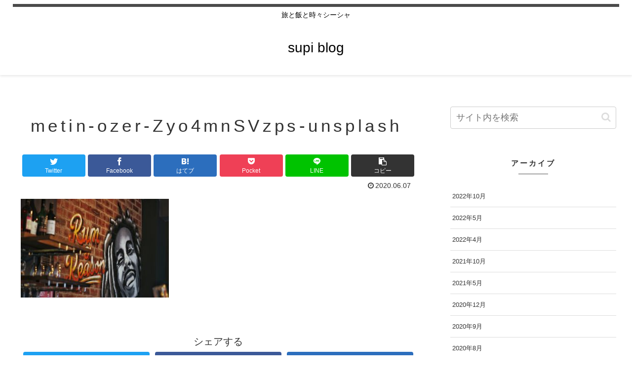

--- FILE ---
content_type: text/html; charset=utf-8
request_url: https://www.google.com/recaptcha/api2/aframe
body_size: 269
content:
<!DOCTYPE HTML><html><head><meta http-equiv="content-type" content="text/html; charset=UTF-8"></head><body><script nonce="GyhBBZytmQByweWMJOUB3A">/** Anti-fraud and anti-abuse applications only. See google.com/recaptcha */ try{var clients={'sodar':'https://pagead2.googlesyndication.com/pagead/sodar?'};window.addEventListener("message",function(a){try{if(a.source===window.parent){var b=JSON.parse(a.data);var c=clients[b['id']];if(c){var d=document.createElement('img');d.src=c+b['params']+'&rc='+(localStorage.getItem("rc::a")?sessionStorage.getItem("rc::b"):"");window.document.body.appendChild(d);sessionStorage.setItem("rc::e",parseInt(sessionStorage.getItem("rc::e")||0)+1);localStorage.setItem("rc::h",'1770143571236');}}}catch(b){}});window.parent.postMessage("_grecaptcha_ready", "*");}catch(b){}</script></body></html>